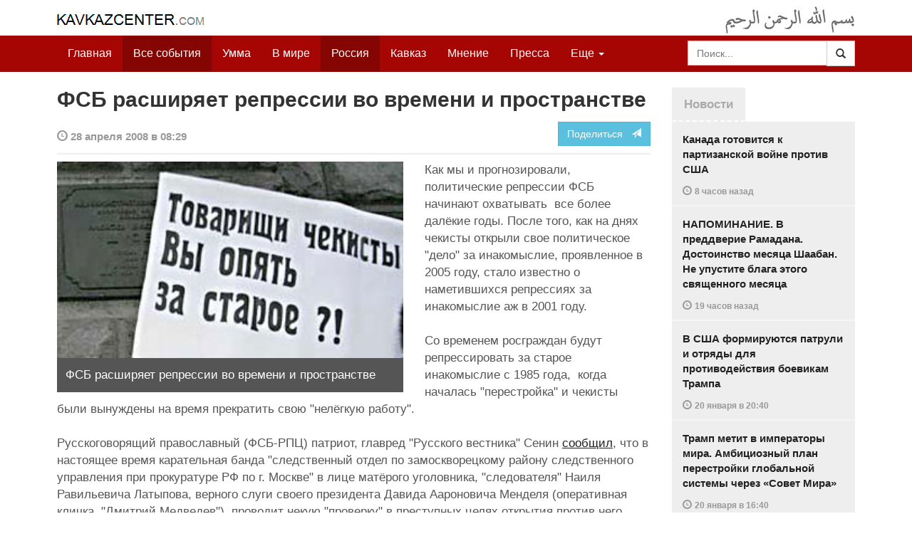

--- FILE ---
content_type: text/html
request_url: https://www.kavkazcenter.com/russ/content/2008/04/28/57938/fsb-rasshiryaet-repressii-vo-vremeni-i-prostranstve.shtml
body_size: 18690
content:
<!DOCTYPE html>
<html lang="ru" prefix="og: http://ogp.me/ns#">
<head>
    <meta charset="utf-8">
    <meta http-equiv="X-UA-Compatible" content="IE=edge">
    <meta name="viewport" content="width=device-width, initial-scale=1">
    <meta name="description" content="Kavkazcenter.com">
    <meta name="author" content="Kavkaz-Center">
    
    <link rel="canonical" href="https://www.kavkazcenter.com/russ/content/2008/04/28/57938/fsb-rasshiryaet-repressii-vo-vremeni-i-prostranstve.shtml">
    <meta property="og:title" content="ФСБ расширяет репрессии во времени и пространстве - Kavkazcenter.com" />
    <meta property="og:type" content="article" />
    <meta property="og:description" content=" Как мы и прогнозировали, политические репрессии ФСБ начинают охватывать&nbsp; все более далёкие годы. После того, как на днях чекисты открыли свое политическое &amp;quot;дело&amp;quot; за инакомыслие, проявленное в 2005 году, стало&amp;hellip;" />
    <meta property="og:site_name" content="Kavkazcenter.com" />
    <meta property="og:locale" content="ru_RU" />
    <meta property="og:article:author" content="Kavkazcenter.com" />
    <meta property="og:article:section" content="Россия" />
    <meta property="og:url" content="https://www.kavkazcenter.com/russ/content/2008/04/28/57938/fsb-rasshiryaet-repressii-vo-vremeni-i-prostranstve.shtml" />
    
    <meta property="og:image" content="https://www.kavkazcenter.com/russ/content/2008/04/28/57938_1.jpg" />
    
    
    
    <meta name="twitter:card" content="summary_large_image">
    
    <meta name="twitter:site" content="@newkc14">
    <meta name="twitter:title" content="ФСБ расширяет репрессии во времени и пространстве">
    <meta name="twitter:description" content=" Как мы и прогнозировали, политические репрессии ФСБ начинают охватывать&nbsp; все более далёкие годы. После того, как на днях чекисты открыли свое политическое &amp;quot;дело&amp;quot; за&amp;hellip;" />
    <meta name="twitter:creator" content="@newkc14">
    
    <meta name="twitter:image" content="https://www.kavkazcenter.com/russ/content/2008/04/28/57938_1.jpg">
    

    <meta name="twitter:domain" content="www.kavkazcenter.com">

    <script type="application/ld+json">
    {
        "@context": "http://schema.org"
        ,"@type": "NewsArticle"
        ,"description": " \u041a\u0430\u043a \u043c\u044b \u0438 \u043f\u0440\u043e\u0433\u043d\u043e\u0437\u0438\u0440\u043e\u0432\u0430\u043b\u0438, \u043f\u043e\u043b\u0438\u0442\u0438\u0447\u0435\u0441\u043a\u0438\u0435 \u0440\u0435\u043f\u0440\u0435\u0441\u0441\u0438\u0438 \u0424\u0421\u0411 \u043d\u0430\u0447\u0438\u043d\u0430\u044e\u0442 \u043e\u0445\u0432\u0430\u0442\u044b\u0432\u0430\u0442\u044c\u00a0 \u0432\u0441\u0435 \u0431\u043e\u043b\u0435\u0435 \u0434\u0430\u043b\u0451\u043a\u0438\u0435 \u0433\u043e\u0434\u044b. \u041f\u043e\u0441\u043b\u0435 \u0442\u043e\u0433\u043e, \u043a\u0430\u043a \u043d\u0430 \u0434\u043d\u044f\u0445 \u0447\u0435\u043a\u0438\u0441\u0442\u044b \u043e\u0442\u043a\u0440\u044b\u043b\u0438 \u0441\u0432\u043e\u0435 \u043f\u043e\u043b\u0438\u0442\u0438\u0447\u0435\u0441\u043a\u043e\u0435 &quot;\u0434\u0435\u043b\u043e&quot; \u0437\u0430 \u0438\u043d\u0430\u043a\u043e\u043c\u044b\u0441\u043b\u0438\u0435, \u043f\u0440\u043e\u044f\u0432\u043b\u0435\u043d\u043d\u043e\u0435 \u0432 2005 \u0433\u043e\u0434\u0443, \u0441\u0442\u0430\u043b\u043e \u0438\u0437\u0432\u0435\u0441\u0442\u043d\u043e&hellip;"
        ,"url": "https://www.kavkazcenter.com/russ/content/2008/04/28/57938/fsb-rasshiryaet-repressii-vo-vremeni-i-prostranstve.shtml"
        ,"publisher": {
            "@type": "Organization",
            "name": "Kavkazcenter.com",
            "logo": "https://www.kavkazcenter.com/favicon-194x194.png"
        }
        ,"headline": "\u0424\u0421\u0411 \u0440\u0430\u0441\u0448\u0438\u0440\u044f\u0435\u0442 \u0440\u0435\u043f\u0440\u0435\u0441\u0441\u0438\u0438 \u0432\u043e \u0432\u0440\u0435\u043c\u0435\u043d\u0438 \u0438 \u043f\u0440\u043e\u0441\u0442\u0440\u0430\u043d\u0441\u0442\u0432\u0435"
,"image": ["https://www.kavkazcenter.com/russ/content/2008/04/28/57938_1.jpg"]
        ,"thumbnailUrl": ["https://www.kavkazcenter.com/russ/content/2008/04/28/57938t_1.jpg"]
        ,"datePublished": "2008-04-28T08:29:36+04:00"
    }
 </script> 
    
    
    
    <link rel="apple-touch-icon" sizes="57x57" href="/apple-touch-icon-57x57.png?v=0004">
    <link rel="apple-touch-icon" sizes="60x60" href="/apple-touch-icon-60x60.png?v=0004">
    <link rel="apple-touch-icon" sizes="72x72" href="/apple-touch-icon-72x72.png?v=0004">
    <link rel="apple-touch-icon" sizes="76x76" href="/apple-touch-icon-76x76.png?v=0004">
    <link rel="apple-touch-icon" sizes="114x114" href="/apple-touch-icon-114x114.png?v=0004">
    <link rel="apple-touch-icon" sizes="120x120" href="/apple-touch-icon-120x120.png?v=0004">
    <link rel="apple-touch-icon" sizes="144x144" href="/apple-touch-icon-144x144.png?v=0004">
    <link rel="apple-touch-icon" sizes="152x152" href="/apple-touch-icon-152x152.png?v=0004">
    <link rel="apple-touch-icon" sizes="180x180" href="/apple-touch-icon-180x180.png?v=0004">
    <link rel="icon" type="image/png" href="/favicon-32x32.png?v=0004" sizes="32x32">
    <link rel="icon" type="image/png" href="/favicon-194x194.png?v=0004" sizes="194x194">
    <link rel="icon" type="image/png" href="/favicon-96x96.png?v=0004" sizes="96x96">
    <link rel="icon" type="image/png" href="/android-chrome-192x192.png?v=0004" sizes="192x192">
    <link rel="icon" type="image/png" href="/favicon-16x16.png?v=0004" sizes="16x16">
    <link rel="manifest" href="/manifest.json?v=0004">
    <link rel="shortcut icon" href="/favicon.ico?v=0004">
    <meta name="msapplication-TileColor" content="#a50604">
    <meta name="msapplication-TileImage" content="/mstile-144x144.png?v=0004">
    <meta name="theme-color" content="#a50604">
    <link href="/russ/rss/events.xml" rel="alternate" type="application/rss+xml" title="Последние события с Kavkazcenter.com" />
    <link href="/russ/rss/events_091.xml" rel="alternate" type="application/rss+xml" title="[RSS v0.91] Последние события с Kavkazcenter.com" />
    

    
    <title>ФСБ расширяет репрессии во времени и пространстве - Kavkazcenter.com</title>
    <!-- Bootstrap core CSS -->
    <link href="/bootstrap.css" rel="stylesheet">
    <!-- Custom styles -->
    <link href="/canvas.css" type="text/css" rel="stylesheet">
    <link href="/slick.css" type="text/css" rel="stylesheet">
    
    <!-- HTML5 shim and Respond.js IE8 support of HTML5 elements and media queries -->
    <!--[if lt IE 9]>
    <script src="https://oss.maxcdn.com/html5shiv/3.7.2/html5shiv.min.js"></script>
    <script src="https://oss.maxcdn.com/respond/1.4.2/respond.min.js"></script>
    <![endif]-->
</head>

<body>

<div class="navbar" style="margin-bottom:0px;border:0px;background-color:#fff">
    <div class="canvas">
        <div class="container-fluid" style="position:relative;white-space:nowrap">
            <a href="/russ"><img src="/kc.png" id="kclogo" title="Kavkazcenter.com"></a>
            <img src="/bismil.png" id="bismil" title="Во имя Аллаха, Милостивого, Милосердного">
        </div>
    </div>
</div>
<!-- Static navbar -->
<div class="navbar navbar-default navbar-static-top" role="navigation">
    <div class="canvas">
        <div class="container-fluid">
            <div class="navbar-header" id="mainnavhead">
                <button data-toggle="collapse" data-target=".navbar-collapse" type="button" class="navbar-toggle collapsed">
                    <span class="sr-only">Навигация</span>
                    <span class="icon-bar"></span>
                    <span class="icon-bar"></span>
                    <span class="icon-bar"></span>
                </button>
            </div>
            <div id="mainnavbar" class="navbar-collapse collapse col-xs-12 col-lg-12" style="width:100%">
                <ul class="nav navbar-nav">
                    <li class="switems"><a href="/russ/">Главная</a></li>
                    <li class="switems active"><a href="/russ/allevents">Все события</a></li>
                    <li class="switems"><a href="/russ/ummah">Умма</a></li>
                    <li class="switems"><a href="/russ/world">В мире</a></li>
                    <li class="switems active"><a href="/russ/russia">Россия</a></li>
                    <li class="switems"><a href="/russ/caucasus">Кавказ</a></li>
                    <li class="switems"><a href="/russ/opinion">Мнение</a></li>
                    <li class="switems"><a href="/russ/press">Пресса</a></li>
                    <li class="switems"><a href="/russ/daawa">Да’ават</a></li>
                    <li class="switems"><a href="/russ/media">Медиа</a></li>
                    <li class="dropdown">
                        <a href="#more" class="dropdown-toggle" data-toggle="dropdown">Еще <span class="caret"></span></a>
                        <ul class="dropdown-menu" role="menu">
                        
                        <li class="switems" style="display:none;"><a href="/russ/">Главная</a></li>
                        <li class="switems active" style="display:none;"><a href="/russ/allevents">Все события</a></li>
                        <li class="switems" style="display:none;"><a href="/russ/ummah">Умма</a></li>
                        <li class="switems" style="display:none;"><a href="/russ/world">В мире</a></li>
                        <li class="switems active" style="display:none;"><a href="/russ/russia">Россия</a></li>
                        <li class="switems" style="display:none;"><a href="/russ/caucasus">Кавказ</a></li>
                        <li class="switems" style="display:none;"><a href="/russ/opinion">Мнение</a></li>
                        <li class="switems" style="display:none;"><a href="/russ/press">Пресса</a></li>
                        <li class="switems" style="display:none;"><a href="/russ/daawa">Да’ават</a></li>
                        <li class="switems" style="display:none;"><a href="/russ/media">Медиа</a></li>
                        <li class="divider"></li>
                        <!--<li class="dropdown-header">Другое</li> -->
                            <li><a href="/russ/archive">Архив</a></li>
                            <li><a href="/russ/feedback">Обратная связь</a></li>
                        </ul>
                    </li>
                </ul>
                <form class="navbar-form navbar-right" id="searchnavbar" data-lang="russ">
                    <div class="input-group">
                        <input class="form-control" type="text" id="searchnavbarinput" placeholder="Поиск...">
                        <div class="input-group-btn">
                            <button type="submit" class="btn btn-default"><i class="glyphicon glyphicon-search" style="line-height: inherit"></i></button>
                        </div>
                      </div>
                </form>
            </div><!--/.nav-collapse -->
        </div>
    </div>
</div>


<div class="canvas">

<div class="container-fluid">
<div class="row">
<div class="col-xs-12 col-md-8 col-lg-9"> 
    <div class="article" style="margin-bottom:25px;padding:0px;">
        <div class="container-fluid">
            <div class="row">
                <div class="col-xs-12" style="padding:0px;margin:0px 0px 10px 0px">
                    <h2 id="main-title">ФСБ расширяет репрессии во времени и пространстве</h2>
                </div>
                <div id="main-article" class="col-xs-12 col-lg-12" style="margin:0px;padding:0px">
                    
<div class="container-fluid nopadding">
    <div class="row" style="margin-top:5px">
        <div style="padding-top: 10px; color:#999;font-size:0.9em;font-weight:600" class="col-xs-12 col-sm-9">
            <span class="glyphicon glyphicon-time"></span> 28 апреля 2008 в 08:29
            
        </div>
        <div class="col-xs-12 col-sm-3">
            <a class="hidden-xs btn btn-info pull-right" href="#shareit">Поделиться &nbsp; <span class="glyphicon glyphicon-send"></span></a>
            <a class="visible-xs btn btn-info col-xs-6" style="margin-top:10px" href="#shareit">Поделиться &nbsp; <span class="glyphicon glyphicon-send"></span></a>
        </div>
    </div>
</div>
<div style="margin:10px 0px;border-top:2px solid #eee"></div>  
                    
                    <div style="margin:0px 30px 10px 0px;padding:0px;" class="col-xs-12 col-lg-7 pull-left">
                        <img width="100%" alt="" src="/russ/content/2008/04/28/57938_1.jpg">
                        <div style="background-color:#555;padding:12px;color:#fff;">
                            
                            ФСБ расширяет репрессии во времени и пространстве
                            
                        </div>
                        <div class="hidden-lg" style="margin-bottom:20px"></div>
                    </div>
                    
                    <div id="article-text">
                        <p>
Как мы и прогнозировали, политические репрессии ФСБ начинают охватывать  все более далёкие годы. После того, как на днях чекисты открыли свое политическое &quot;дело&quot; за инакомыслие, проявленное в 2005 году, стало известно о наметившихся репрессиях за инакомыслие аж в 2001 году. 
</p>

<p>
Со временем росграждан будут репрессировать за старое инакомыслие с 1985 года,  когда началась &quot;перестройка&quot; и чекисты были вынуждены на время прекратить свою &quot;нелёгкую работу&quot;. 
</p>

<p>
Русскоговорящий православный (ФСБ-РПЦ) патриот, главред &quot;Русского вестника&quot; Сенин <a href="http://www.rv.ru/content.php3?id=7439">сообщил</a>, что в настоящее время карательная банда &quot;следственный отдел по замоскворецкому району следственного управления при прокуратуре РФ по г. Москве&quot; в лице матёрого уголовника, &quot;следователя&quot; Наиля Равильевича Латыпова, верного слуги своего президента Давида Аароновича Менделя (оперативная кличка, &quot;Дмитрий Медведев&quot;), проводит некую &quot;проверку&quot; в преступных целях открытия против него, Сенина, политического &quot;дела&quot; об инакомыслии по мантре № 282. 
</p>

<p>
Вина Сенина состоит в том, что  в 2001 году возглавляемое Сениным издательством «Русский вестник» выпустило в русском переводе книгу англичанина  Айвора Бенсона «Фактор сионизма. Влияние евреев на историю ХХ столетия» (1986).  Айвор Бенсон -  известнейший на Западе журналист, автор четырех книг.
</p>

<p>
&quot;Следственная проверка&quot; производится мендельской Инквизицией на основании некоего &quot;рапорта об обнаружении признаков преступления в  форме признаков экстремизма в тексте книги&quot;.
</p>

<p>
Гебня и ее агентура, броды и альбацы, включая матерых уголовников из банд &quot;судьи&quot;, &quot;прокуроры&quot;, &quot;менты&quot; гебня и пр.,  действительно сейчас в паническом ужасе перед неминуемой расплатой за все свои бесчисленные кровавые преступления.
</p>

<p>
Так в воскресенье на Пасху (!), вечером 27 апреля, ФСБ добилась отключения американского сайта Северного Братства, на котором 25 апреля был выложен «список врагов русского народа». Однако &quot;те, кому надо&quot; из числа русских националистов, список за два дня, в течение которых он висел на сайте, естественно, тысячи раз скопировали. Список уже размещен в десятках ЖЖ (будут сотни), и гебня бессильна. 
</p>

<p>
Читатели могут ознакомиться и скопировать «список врагов русского народа» <a href="http://www.liveinternet.ru/users/rattibor/post73648741/">хотя бы здесь</a>.
</p>

<p>
Надеемся, что Северное Братство сообщит нам адреса сайтов &quot;В десятку&quot; и &quot;Северное братство&quot; на новых, непотопляемых гебней хостингах, чтобы мы могли их опубликовать для наших читателей. 
</p>

<p>
Добиваясь закрытия информационных сайтов, террористическая банда &quot;ФСБ России&quot; совершает очень суровые и жестко наказуемые международные уголовные преступление по статье 19 Всеобщей декларации прав человека, гарантирующей свободу распространения любой информации и идей любыми средствами, независимо от государственных границ.
</p>

<p>
НСПР, которая, согласно ее заявлению, будет производить забой чекистско-ментовских преступников дала о себе знать. <a href="http://pics.livejournal.com/murzikot/pic/000016f4/s320x240">Рассказывают</a> чекисты:
</p>

<p>
В ночь на  27 апреля националисты исписали своими лозунгами фасад здания конторы подчекистского комсомола &quot;Сталь&quot; в городе Коврове (неподалеку от Иваново в оккупированном москалями Залесье). На <a href="http://pics.livejournal.com/murzikot/pic/000016f4/s320x240">фото</a> показана надпись &quot;НСПР&quot; и коловрат. 
</p>

<p>
Напомним, что Национал-социалистическая партия Руси (НСПР), которая недавно обещала перейти к ликвидации членов бандформирований &quot;ФСБ&quot;, &quot;милиционеры&quot; и &quot;российская армия&quot;, пока уведомляет о своем существовании только надписями на стенах домов в России.
</p>

<p>
Ранее национал-либералы (национал-сепаратисты), роль которых в общем националистическом движении растёт очень быстрыми темпами, просили Северное Братство вычеркнуть из «списка врагов русского народа» Новодворскую.
</p>

<p>
Тем временем некая Ася Фоменко из Питера, выдающая себя за скинхедку, предложила членам банд &quot;ФСБшники&quot;, &quot;милиционеры&quot; и &quot;прокуратурщики&quot; добровольно уйти в отставку. Ася обещает, неизвестно от чьего имени, что в этом случае их не будут уничтожать за старые преступления, и преступники, таким образом, уйдут от заслуженного возмездия. 
</p>

<p>
Напомним, что националисты ранее решили преследовать ментовских, чекистских и армейских преступников до самой смерти при любых обстоятельствах. Поэтому обещание им амнистии, скорее всего, самовольная инициатива самой Фоменко.
</p>

<p>
Сердобольная Ася <a href="http://www.liveinternet.ru/users/2521469/post73622624/">пишет</a>:
</p>

<p>
&quot;Сотрудникам ФСБ, МВД и прокуратуры! В большинстве своем  вы равнодушны, беспринципны и трусоваты. Не пора ли оформлять что-то вроде &quot;пособия&quot; по безработице или инвалидность? Благодаря вашим &quot;связям&quot;, всяким взяткам вы можете себе это позволить. Не беспокойтесь - вас не тронут, почти все такие же, как вы&quot;. 
</p>

<p>
Отметим, что &quot;все&quot;, конечно, точно такие же по менталитету, но перечисленные выше породы кровавого зверья совершили бесчисленные преступления, хотя бы самим фактом своей работы в карательных структурах фашисткой России, а все просто молчали. Поэтому преступники будут рано или поздно казнены, а &quot;все&quot; будут молчать, как это происходило в Германии в 1945-1947 гг.
</p>

<p>
Националисты из оккупированной Россией Дальневосточной Республики просят <a href="http://vlad-hunrider.livejournal.com/107928.html">включить</a> в составляемый Северным братством «список обречённых» русскоговорящего журналиста из &quot;Амурской правды&quot; Владислава Никитенко (<a href="http://p-userpic.livejournal.com/63142235/13219474">фото</a>), в свое время написавшего <a href="http://www.amurpravda.ru/articles/2006/01/24/5.html">донос</a> в ФСБ на русскоговорящего руководителя амурского отделения Союза русского народа Игоря Терехова (<a href="http://pics.livejournal.com/vlad_hunrider/pic/001g3284/s320x240">фото</a>). По доносу Никитенко Терехов был приговорен москалями оккупантами к 1,5 годам родинолюбивого концлагеря.
</p>

<p>
Списком <a href="http://news.nswap.info/?p=8713#comment-17675">недовольны</a> также другие националисты:
</p>

<p>
&quot;Списочек слабоватый. Где в нём Путин, Берл Лазар...?&quot;.
</p>

<p>
Ушедший в подполье русскоговорящий лидер Партии Свободы Юрий Беляев (<a href="http://www.svobodarus.com/foto2/bel1.jpg">фото</a>) прокомментировал репрессии ФСБ против «списка врагов русского народа». Беляев в частности <a href="http://www.nordwesti.com/index.php?name=News&amp;file=article&amp;sid=50">отмечает</a>:
</p>

<p>
&quot;Список обреченных...Истерика в российских СМИ началась 23 апреля, когда в интернете внезапно обнаружились списки «Жертв Большой Игры», опубликованные на сайте www.vdesyatku.net. Списки врагов русского народа публиковались и раньше в интернете, но такого ажиотажа до сих пор не было. В чём же дело? Дело в том, что раньше в списки врагов русского народа попадали только лишь политические клоуны вроде Новодворской, а в список «Жертв Большой Игры» попали представители той самой власти, которая осуществляет геноцид русского народа, - судьи, чиновники, менты.
</p>

<p>
У представителей Русского национального движения начинает формироваться мнение, что необходимо в первую очередь обрушить свой гнев на власть с её жирным аппаратом, калечить его, рвать зубами, нарезать на лямки, ставить к стенке. Русское национальное движение имеет на это моральное и юридическое право. Кто сегодня жалеет в этой России наших детей, внуков и нас самих, обреченных на вымирание и национальное унижение?&quot;.
</p>

<p>
Продолжаются <a href="http://www.dpni.org/articles/lenta_novo/8382/">репрессии</a> мусоров против &quot;черных&quot; в фашистской России. Только за то, что &quot;черные&quot; танцевали лезгинку на Манежной площади, в Москве мусора схватили с применением насилия около 100 человек. Глава Союза азербайджанцев России Садыков ранее заявил:  
</p>

<p>
«Если так будет продолжаться еще два-три месяца, начнется гражданская война». Дай Бог, как говорится.
</p>

<p>
О дикости и варварстве русских (именно русских, а не русскоговорящих, те само собой) рассказал житель свободной и независимой Украины. Со стороны виднее. Он <a href="http://blogs.mail.ru/list/d_d_d/6DEE7590941D21F.html">пишет</a>:
</p>

<p>
&quot;Мне часто приходится пересекать границу России и Украины, и отношение к гражданам российских и украинских пограничников известно не понаслышке. Время прохождения российской границы обычно в несколько раз (а то и на порядок) превышает тот же пограничный контроль на украинской границе. На российской границе отношение к людям, независимо от национальности, как к скотам. Автобус с пассажирами могут не пускать на совершенно пустой (!) пункт пограничного контроля на протяжении нескольких часов. 
</p>

<p>
Или 50-70 спящих пассажиров, ночью, зимой, в 20-градусный мороз, метель и ветер выгоняют из теплого автобуса и держат пару часов, пропуская через границу порциями по 5 человек. При этом таможенник рыкает, вякает и издевается до потери пульса, вглядываясь то в ваше заспанное лицо, то в фото на паспорте. 
</p>

<p>
Если он сочтет изображения неидентичными: снимут с автобуса, после чего вы несколько часов или дней будете доказывать, что вы на самом деле тот человек, который изображен в паспорте, что не собирались подорвать государственный строй Российской Федерации (а что собственно в этом плохого? Это священный долг каждого порядочного человека - Д.О.). 
</p>

<p>
Если вы едете на машине, то готовьтесь к тому, что вас могут заставить разбортовывать все 4 колеса авто, на предмет отсутствия наличия в них запрещенных к провозу предметов. Особенно весел и незабываем аттракцион зимой. 
</p>

<p>
Наиболее близкая аналогия, это если представить себя заключенным, а пограничников - вертухаями и надзирателями. Как только ты попал на российскую границу, ты автоматически виновен во всех преступлениях&quot;.
</p>

<p>
Русские готовятся к празднованию совком его временной победы во Второй гражданской. Напомним, что обычно вечером девятомая русская молодежь квасит  морды пьяных &quot;ветеранов ВОВки&quot;, кирпичом. А пока русские <a href="http://firesteel.livejournal.com/67684.html">пишут</a>:
</p>

<p>
- Да повесятся совки на своих ленточках! &quot;Дедывоевали&quot;? А нам плевать. Мы тухлятину со сталинских складов не едим. 
</p>

<p>
Порабощенные народы ненавидят москаля оккупанта со всей его экстремистской символикой и атрибутикой. Гражданин Козакии <a href="http://peresedov.livejournal.com/686920.html">пишет</a> из Таганрога:
</p>

<p>
&quot;Разве ради этого погибли (были уничтожены москалями - Д.О.) миллионы людей, чтобы на их костях (<a href="http://up.li.ru/?id=351847;%CC%DB+%CF%CE%C1%C5%C4%C8%CB%C8.jpg">фото</a>) пировали иудокоммунисты и их преемники? Если эти ублюдочные ленточки,  ставшие сейчас атрибутом махрового имперского патриотизма, для постсоветского быдла дороже истории и памяти о своих народах ...., то мне их не жаль. Это даже не люди в полном понимании этого священного слова, это зомби, которые не видят дальше своего носа и не способны мыслить самостоятельно.
</p>

<p>
- Мой ответ: идите в сортир со своими ленточками и имперским патриотизмом, замешанном на крови народов и направленных на их уничтожение!&quot;.
</p>

<p>
Растет <a href="http://peresedov.livejournal.com/686920.html?thread=15878472#t15878472">самосознание</a> порабощенных москалями народов:
</p>

<p>
- Красные/советские банды - преступники. Память их проклята в веках.
</p>

<p>
- Вторая Гражданская - не тот период истории, которым стал бы гордиться русский, не краснозадый зомби, а европеец с белым сознанием. Скоро, скоро над этим могилами &quot;ветеранов&quot; воздвигнутся виселицы, на которых будут болтаться чекисты.
</p>

<p>
- Ленточки - замечательное изобретение. Раньше, бывало, встречаешь человека и далеко не всегда сразу можешь определить, быдло он или нет. Не всегда это по роже видно. А теперь чуть ли не всё быдло повесило на себя эти идентификаторы: &quot;Я - быдло!&quot; Удобно. Я попытался вспомнить еще какой-нибудь народ, который с таким остервенением праздновал бы собственное рабство и уничтожение десятков миллионов своих соотечественников. Это такая особая дегенеративная мутация....
</p>

<p>
- Только раб может защищать того, кто обращается с ним столь зверским образом, как сталинский режим. Только раб может воевать под пулеметом заградотряда и не повернуть оружие против комиссаров.
</p>

<p>
- Эстонцы от подобных прелестей свободны и в прошлом году опять защитили свою свободу (<a href="http://up.li.ru/?id=351831;%DDc%F2%EE%ED%E8%FF+%EF%EB%E0%EA%E0%F2.jpg">фото</a>)
</p>

<p>
- Желаю народу Ингушетии скорейшего освобождения от ига московских оккупантов! 
</p>

<p>
- Смерть России! - <a href="http://peresedov.livejournal.com/686920.html?page=2#comments">пишет</a> Антон, студент по специальности «международное частное право» из Оренбурга в оккупированной Россией Уральской Республике.
</p>

<p>
Национал-сепаратисты <a href="http://hedrook.vho.org/library/prussia.htm">вспоминают</a> о зверствах москальской нелюди:
</p>

<p>
&quot;Макс Гастингс - один из ведущих военных историков Британии. В своей книге &quot;Армагеддон: битва за Германию&quot; он пишет, что первое вторжение русских в восточные районы Германии произошло в октябре 1944 года. Через пять дней они были выбиты оттуда, и перед глазами немецких солдат предстала неописуемая картина.
</p>

<p>
Едва ли хоть один гражданский избежал смерти от рук русских солдат. Женщин распинали на дверях сараев и перевернутых телегах, или, изнасиловав, давили гусеницами танков. Их детей тоже зверски убили. Сорок французских военнопленных, работавших на окрестных хуторах, &quot;освободители&quot; расстреляли. Это был методичный садизм, не имевший себе равных&quot;.
</p>

<p>
ФСБ ни на минуту не прекращает репрессии против западных иностранцев. Кровавая путинская гебня выслала из Имарата Кавказ гражданку США Мак Шаннон Ли. Вся &quot;вина&quot; американской туристки состояла только в том, что она вылетела из Баку в Москву не прямым рейсом, а транзитом через Имарат Кавказ, сначала в вилайят Иристон, а затем переехала в Назрань (вилайят Ингушетия), чтобы уже оттуда лететь в Москву.
</p>

<p>
Украинцы проявляют большой интерес к творчеству известного чеченского певца Тимура Муцураева. На своем форуме они <a href="http://www.una-unso.org/forum/treead.asp?TT_id=23&amp;HeaderId=9316&amp;realid=9316">пишут</a>:
</p>

<p>
-  Тимур Муцураев поет про войну в Чечне, моджахедов, про веру, Бога и москальские зверства.
</p>

<p>
- Чеченцы - наши побратимы в борьбе за независимость от москальских оккупантов.
</p>

<p>
Напомним, что москали до сих пор нагло и бесцеремонно оккупируют украинский город Севастополь, открыто попирая основные нормы международного права.
</p>

<p>
России - страна паразит и как таковая не имеет права на чекистское существование, считают люди во всем мире. Украинец <a href="http://e-mir.livejournal.com/1170996.html">поясняет</a>:
</p>

<p>
&quot;Россия - одно из самых &quot;правоохранительных&quot; государств мира. Процент людей в форме к гражданам очень высок. И нужно заниматься чем-то. Сидишь в кабинете, шаришь в сети, пишешь в отчет: &quot;Дал отпор семидесяти четырем потенциальным хулителям и диссидентам&quot;. Причём если начальник проверит, то всё действительно задокументировано, IP записаны. Все довольны&quot;.
</p>

<p>
Укажем, что характерным примером прапорщика ФСБ в рунете является вот эта личность mehanik_kb (он выступает под разными никами). Чекист засоряет националистические блоги содомитским флудом. Как известно, содомия массовое явление в ФСБ. 
</p>

<p>
Украинец продолжает: &quot;И вот еще что. В современной России служба в &quot;органах&quot; сейчас получила совершенно иную общественную роль, чем в СССР. Занимаешься бизнесом, а партнеры во власти все знакомые. Благо Труба работает&quot;.
</p>

<p>
ФСБ все более наглеет. <a href="http://clem-lewinger.livejournal.com/8525.html">Свидетельствует</a> 33-летняя россиянка: 
</p>

<p>
&quot;Еврейское счастье... Мне не дали загранпаспорт, говорят, проверка ФСБ. И я испугалась. Это ж ограничение моей свободы передвижения. Ладно, ежели чего, из гражданства всегда выйти можно и получить паспорт другого государства&quot;.
</p>

<p>
Все серьёзные люди понимают, что вскоре российских оккупантов выдворят из Сибири. Ускорить освобождение сибиряков от москаля-кровососа - священный долг каждого порядочного человека. Борец на свободу и независимость Сибири <a href="http://community.livejournal.com/real_siberian/194277.html">пишет</a>:
</p>

<p>
&quot;Сибирская вольгота как коммерческий бренд... Серьёзные дяденьки уловили вектор грядущего главного пути развития и пытаются на этом заработать. &quot;Сибирская пивоварня Хейнекен&quot;, приобретя новосибирский пиввинкомбинат, выбросила на рынок новую марку &quot;Вольная Сибирь&quot; (<a href="http://pics.livejournal.com/oubique/pic/0001f6xd/s320x240">фото</a>). Все Бердское шоссе в Новосибирске украшено щитами с рекламой этого продукта. Я думаю, нам это на руку. Едет товарищ, подсознание захватывает: &quot;Пиво&quot;, &quot;Вольная Сибирь&quot;, выстраивает ассоциативный ряд - пиво - удовольствие, Вольная Сибирь - хорошо. Глядишь, сочувствовать нам станет&quot;. 
</p>

<p>
Житель Омска, столицы оккупированной Россией  Сибирской  Республики, <a href="http://community.livejournal.com/real_siberian/194277.html">подтвердил</a>, что подобные рекламные щиты установлены по всей Сибири.
</p>

<p>
Отметим, что после изгнания москалей каждый сибиряк будет буквально купаться в золоте. Иначе быть не может в стране с колоссальными природными богатствами при малой численности населения.
</p>

<p>
Агент ФСБ на Украине Лёшка Добычин из лубянской конторы &quot;Прорыв&quot; <a href="http://regnum.ru/news/992821.html">назвал</a> назвал &quot;смешным&quot; заявление лидера УНА-УНСО в Киеве Игоря Мазура, что &quot;мы будем воевать с нашим вечным врагом - Российской Федерацией - до тех пор, пока она не распадется и не сузится до 70 километров от Москвы&quot;. 
</p>

<p>
Смеется тот, кто смеется последним. Однако заявление УНА-УНСО действительно непродуманное, так как владения московско-монгольского князька никогда не простирались более, чем на 20 км от кремля (то есть до кольцевой дороги). Всё остальное не Московщина, а Залесье. 
</p>

<p>
Накал ненависти порабощенных народов к москалям достиг сейчас такой критической  точки, что можно прогнозировать, что в случае войны москалям будут наноситься массированные удары в тылу, и что русские националисты будут пускать под откосы воинские эшелоны и &quot;невские экспрессы&quot; в большинстве из более 100 захваченных Россией стран. Рано или поздно Москальская Орда будет добита.
</p>

<p>
<b>Дмитрий Орлов</b>
</p>
<b>КЦ</b>

                    </div>
                </div>
            </div>
        </div>
    </div><!--/article-->    
<a name="shareit"></a>
<div style="margin-bottom:10px;border-top:4px solid #eee"></div>
<div class="container-fluid nopadding">
    <div class="row">
        <div class="col-xs-12">
            <a href="https://twitter.com/intent/tweet?text=%D0%A4%D0%A1%D0%91%20%D1%80%D0%B0%D1%81%D1%88%D0%B8%D1%80%D1%8F%D0%B5%D1%82%20%D1%80%D0%B5%D0%BF%D1%80%D0%B5%D1%81%D1%81%D0%B8%D0%B8%20%D0%B2%D0%BE%20%D0%B2%D1%80%D0%B5%D0%BC%D0%B5%D0%BD%D0%B8%20%D0%B8%20%D0%BF%D1%80%D0%BE%D1%81%D1%82%D1%80%D0%B0%D0%BD%D1%81%D1%82%D0%B2%D0%B5&url=http%3A%2F%2Fwww.kavkazcenter.com%2Fruss%2Fcontent%2F2008%2F04%2F28%2F57938.shtml">
                <img style="margin-right:4px" src="https://imgs2.kavkazcenter.com/social-icons/twitter_48.png">
            </a>
            <a data-href="http://www.kavkazcenter.com/russ/content/2008/04/28/57938/fsb-rasshiryaet-repressii-vo-vremeni-i-prostranstve.shtml" href="https://plus.google.com/share?url=http%3A%2F%2Fwww.kavkazcenter.com%2Fruss%2Fcontent%2F2008%2F04%2F28%2F57938%2Ffsb-rasshiryaet-repressii-vo-vremeni-i-prostranstve.shtml&hl=ru">
                <img style="margin-right:4px" src="https://imgs2.kavkazcenter.com/social-icons/google-plus_48.png">
            </a>
            <a href="http://www.linkedin.com/shareArticle?mini=true&url=http%3A%2F%2Fwww.kavkazcenter.com%2Fruss%2Fcontent%2F2008%2F04%2F28%2F57938%2Ffsb-rasshiryaet-repressii-vo-vremeni-i-prostranstve.shtml&title=%D0%A4%D0%A1%D0%91%20%D1%80%D0%B0%D1%81%D1%88%D0%B8%D1%80%D1%8F%D0%B5%D1%82%20%D1%80%D0%B5%D0%BF%D1%80%D0%B5%D1%81%D1%81%D0%B8%D0%B8%20%D0%B2%D0%BE%20%D0%B2%D1%80%D0%B5%D0%BC%D0%B5%D0%BD%D0%B8%20%D0%B8%20%D0%BF%D1%80%D0%BE%D1%81%D1%82%D1%80%D0%B0%D0%BD%D1%81%D1%82%D0%B2%D0%B5">
                <img style="margin-right:4px" src="https://imgs2.kavkazcenter.com/social-icons/linkedin_48.png">
            </a>
            <a href="https://www.facebook.com/sharer/sharer.php?u=http%3A%2F%2Fwww.kavkazcenter.com%2Fruss%2Fcontent%2F2008%2F04%2F28%2F57938%2Ffsb-rasshiryaet-repressii-vo-vremeni-i-prostranstve.shtml">
                <img style="margin-right:4px" src="https://imgs2.kavkazcenter.com/social-icons/facebook_48.png">
            </a>
            <a href="mailto:?subject=%D0%9F%D1%80%D0%B5%D0%B4%D0%BB%D0%BE%D0%B6%D0%B5%D0%BD%D0%B8%D0%B5%20%D1%81%D1%82%D0%B0%D1%82%D1%8C%D0%B8%20c%20Kavkazcenter.com&body=%D0%A4%D0%A1%D0%91%20%D1%80%D0%B0%D1%81%D1%88%D0%B8%D1%80%D1%8F%D0%B5%D1%82%20%D1%80%D0%B5%D0%BF%D1%80%D0%B5%D1%81%D1%81%D0%B8%D0%B8%20%D0%B2%D0%BE%20%D0%B2%D1%80%D0%B5%D0%BC%D0%B5%D0%BD%D0%B8%20%D0%B8%20%D0%BF%D1%80%D0%BE%D1%81%D1%82%D1%80%D0%B0%D0%BD%D1%81%D1%82%D0%B2%D0%B5%0D%0Ahttp%3A%2F%2Fwww.kavkazcenter.com%2Fruss%2Fcontent%2F2008%2F04%2F28%2F57938%2Ffsb-rasshiryaet-repressii-vo-vremeni-i-prostranstve.shtml">
                <img style="margin-right:4px" src="https://imgs2.kavkazcenter.com/social-icons/email_48.png">
            </a>
        </div>
    </div>
</div>
<div style="margin:10px 0px 20px 0px;border-top:4px solid #eee"></div>
    
    <div class="visible-xs" style="height:20px;"></div>
    
    <div class="container-fluid nopadding">
        <div class="row">
            <div class="col-xs-12">
                <a id="commentaries"></a>
                <div role="tabpanel"><!--start-tabpanel-->
                    <ul class="nav nav-tabs" role="tablist" id="article-tabs">
                        <li role="presentation" class="active"><a href="#similar" aria-controls="similar" role="tab" data-toggle="tab" style="color:#aaa;font-weight:600">Публикации по теме</a></li>
                        <li role="presentation"><a href="#comments" aria-controls="comments" role="tab" data-toggle="tab" id="toggle-comments" style="color:#aaa;font-weight:600" data-url="russ/comments/57938">Комментарии &nbsp;&nbsp;
                        <span class="badge badge-comments pull-right">0</span>
                        </a>
                        </li>
                    </ul>
                     <div class="tab-content">
                        <div role="tabpanel" class="tab-pane fade in active" id="similar">
                            <div style="margin-bottom:10px;border-top:4px solid #eee"></div>
                            
                            <div style="padding:0px 0px 15px 0px">
                                <div style="height:10px"></div>
                                <a href="/russ/content/2008/04/27/57925/v-internete-vylozhen-spisok-druzej-fsb.shtml" class="similar-art">
                                    <span style="font-size:16px;font-weight:600;">
                                        В Интернете выложен список друзей ФСБ
                                    </span>
                                    <p class="pubdate" style="margin:5px 0px 0px 0px">
                                        Россия » Все события // 27 апреля 2008 в 08:06
                                    </p>
                                </a>
                            </div>
                            
                            <div style="padding:0px 0px 15px 0px">
                                <div style="height:10px"></div>
                                <a href="/russ/content/2008/04/26/57914/mne-ne-nuzhna-vasha-lentochka--u-menya-est-svoya.shtml" class="similar-art">
                                    <span style="font-size:16px;font-weight:600;">
                                        «Мне не нужна ваша ленточка. У меня есть своя»
                                    </span>
                                    <p class="pubdate" style="margin:5px 0px 0px 0px">
                                        Россия » Все события // 26 апреля 2008 в 09:08
                                    </p>
                                </a>
                            </div>
                            
                            <div style="padding:0px 0px 15px 0px">
                                <div style="height:10px"></div>
                                <a href="/russ/content/2008/04/25/57900/kreml-v-uzhase-ot-rosta-russkogo-separatizma.shtml" class="similar-art">
                                    <span style="font-size:16px;font-weight:600;">
                                        Кремль в ужасе от роста русского сепаратизма
                                    </span>
                                    <p class="pubdate" style="margin:5px 0px 0px 0px">
                                        Россия » Все события // 25 апреля 2008 в 09:10
                                    </p>
                                </a>
                            </div>
                            
                            <div style="padding:0px 0px 15px 0px">
                                <div style="height:10px"></div>
                                <a href="/russ/content/2008/04/24/57884/fsb-prodolzhaet-ostavlyat-krovavye-sledy.shtml" class="similar-art">
                                    <span style="font-size:16px;font-weight:600;">
                                        ФСБ продолжает оставлять кровавые следы
                                    </span>
                                    <p class="pubdate" style="margin:5px 0px 0px 0px">
                                        Россия » Все события // 24 апреля 2008 в 09:22
                                    </p>
                                </a>
                            </div>
                            
                            <div style="padding:0px 0px 15px 0px">
                                <div style="height:10px"></div>
                                <a href="/russ/content/2008/04/23/57868/pered-paskhoj-russkie-stavyat-svechi-za-upokoj-rossii.shtml" class="similar-art">
                                    <span style="font-size:16px;font-weight:600;">
                                        Перед Пасхой русские ставят свечи за упокой России
                                    </span>
                                    <p class="pubdate" style="margin:5px 0px 0px 0px">
                                        Россия » Все события // 23 апреля 2008 в 09:06
                                    </p>
                                </a>
                            </div>
                            
                            <div style="padding:0px 0px 15px 0px">
                                <div style="height:10px"></div>
                                <a href="/russ/content/2008/04/22/57842/chekisty---eto-nashi-vragi-okkupanty-i-karateli.shtml" class="similar-art">
                                    <span style="font-size:16px;font-weight:600;">
                                        «Чекисты - это наши враги, оккупанты и каратели»
                                    </span>
                                    <p class="pubdate" style="margin:5px 0px 0px 0px">
                                        Россия » Все события // 22 апреля 2008 в 08:53
                                    </p>
                                </a>
                            </div>
                            
                            <div style="padding:0px 0px 15px 0px">
                                <div style="height:10px"></div>
                                <a href="/russ/content/2008/04/21/57813/s-dnyom-rozhdeniya-moi-malenkie-gitlery---.shtml" class="similar-art">
                                    <span style="font-size:16px;font-weight:600;">
                                        «С днём рождения, мои маленькие гитлеры...»
                                    </span>
                                    <p class="pubdate" style="margin:5px 0px 0px 0px">
                                        Россия » Все события // 21 апреля 2008 в 09:48
                                    </p>
                                </a>
                            </div>
                            
                            <div style="padding:0px 0px 15px 0px">
                                <div style="height:10px"></div>
                                <a href="/russ/content/2008/04/20/57790/fsb-vsyo-tuzhe-zakruchivaet-gajki.shtml" class="similar-art">
                                    <span style="font-size:16px;font-weight:600;">
                                        ФСБ всё туже закручивает гайки
                                    </span>
                                    <p class="pubdate" style="margin:5px 0px 0px 0px">
                                        Россия » Все события // 20 апреля 2008 в 11:09
                                    </p>
                                </a>
                            </div>
                            
                            <div style="padding:0px 0px 15px 0px">
                                <div style="height:10px"></div>
                                <a href="/russ/content/2008/04/19/57777/den-rozhdeniya-gitlera-stal-prazdnikom-v-rossii.shtml" class="similar-art">
                                    <span style="font-size:16px;font-weight:600;">
                                        День рождения Гитлера стал праздником в России
                                    </span>
                                    <p class="pubdate" style="margin:5px 0px 0px 0px">
                                        Россия » Все события // 19 апреля 2008 в 10:28
                                    </p>
                                </a>
                            </div>
                            
                            <div style="padding:0px 0px 15px 0px">
                                <div style="height:10px"></div>
                                <a href="/russ/content/2008/04/18/57762/bej-snachala-mentov!.shtml" class="similar-art">
                                    <span style="font-size:16px;font-weight:600;">
                                        «Бей сначала ментов!»
                                    </span>
                                    <p class="pubdate" style="margin:5px 0px 0px 0px">
                                        Россия » Все события // 18 апреля 2008 в 09:29
                                    </p>
                                </a>
                            </div>
                            
                            <div style="padding:0px 0px 15px 0px">
                                <div style="height:10px"></div>
                                <a href="/russ/content/2008/04/17/57744/vragi-naroda-zakholokostili-kur-v-sele-foki.shtml" class="similar-art">
                                    <span style="font-size:16px;font-weight:600;">
                                        Враги народа захолокостили кур в селе Фоки
                                    </span>
                                    <p class="pubdate" style="margin:5px 0px 0px 0px">
                                        Россия » Все события // 17 апреля 2008 в 10:19
                                    </p>
                                </a>
                            </div>
                            
                            <div style="padding:0px 0px 15px 0px">
                                <div style="height:10px"></div>
                                <a href="/russ/content/2008/04/16/57719/chekistskoe-gosudarstvo-nagleet-s-kazhdym-dnem.shtml" class="similar-art">
                                    <span style="font-size:16px;font-weight:600;">
                                        Чекистское государство наглеет с каждым днем
                                    </span>
                                    <p class="pubdate" style="margin:5px 0px 0px 0px">
                                        Россия » Все события // 16 апреля 2008 в 10:55
                                    </p>
                                </a>
                            </div>
                            
                            <div style="padding:0px 0px 15px 0px">
                                <div style="height:10px"></div>
                                <a href="/russ/content/2008/04/11/57625/voennuyu-bazu-moskalej-atakovali-partizany-sibiri.shtml" class="similar-art">
                                    <span style="font-size:16px;font-weight:600;">
                                        Военную базу москалей атаковали партизаны Сибири?
                                    </span>
                                    <p class="pubdate" style="margin:5px 0px 0px 0px">
                                        Россия » Все события // 11 апреля 2008 в 09:48
                                    </p>
                                </a>
                            </div>
                            
                            <div style="padding:0px 0px 15px 0px">
                                <div style="height:10px"></div>
                                <a href="/russ/content/2008/03/31/57369/najkraschij-moskal---mertvij-moskal.shtml" class="similar-art">
                                    <span style="font-size:16px;font-weight:600;">
                                        «Найкращий москаль - мертвий москаль»
                                    </span>
                                    <p class="pubdate" style="margin:5px 0px 0px 0px">
                                        Россия » Все события // 31 марта 2008 в 11:29
                                    </p>
                                </a>
                            </div>
                            
                        </div><!--/similar-tab-->

                        <div role="tabpanel" class="tab-pane fade" id="comments">


                            
                        </div>
                    </div><!--//tabcontrol-->
                </div><!--//tabpanel-->
            </div>            
        </div><!--/row-->
    </div><!--/similar-and-comments-container-->
    
    <div class="container-fluid nopadding visible-sm visible-xs" id="lnews-small">
        <div class="row">
            <div class="col-xs-12" id="lnews-content-wrap" style="margin-top:30px;">
                <ul class="nav nav-tabs" role="tablist">
                    <li class="active"><a href="#" style="color:#aaa;font-weight:600">Новости</a></li>
                </ul>
            </div>
        </div>
    </div>
    
</div><!--/article-similar-comments-->


    <div class="col-md-4 col-lg-3 hidden-xs hidden-sm" id="lnews-big">
        <ul class="nav nav-tabs" role="tablist">
            <li class="active"><a href="#" style="color:#aaa;font-weight:600">Новости</a></li>
        </ul>
        <div class="list-group" id="lnews-content">
        
            <a href="/russ/content/2026/01/22/123535/kanada-gotovitsya-k-partizanskoj-vojne-protiv-ssha.shtml" class="list-group-item">Канада готовится к партизанской войне против США
                <p class="pubdate">
                    <span class="glyphicon glyphicon-time"></span> <span class="timeago" title="2026-01-22T00:22:34+03:00">22 января  в 00:22</span>
                    
                </p>
            </a>
            
            

        
            <a href="/russ/content/2026/01/21/123534/napominanie--v-preddverie-ramadana--dostoinstvo-mesyatsa-shaaban--ne-upustite-blaga-etogo-svyaschennogo-mesyatsa-.shtml" class="list-group-item">НАПОМИНАНИЕ. В преддверие Рамадана. Достоинство месяца Шаабан. Не упустите блага этого священного месяца 
                <p class="pubdate">
                    <span class="glyphicon glyphicon-time"></span> <span class="timeago" title="2026-01-21T13:43:53+03:00">21 января  в 13:43</span>
                    
                </p>
            </a>
            
            

        
            <a href="/russ/content/2026/01/20/123533/v-ssha-formiruyutsya-patruli-i-otryady-dlya-protivodejstviya-boevikam-trampa.shtml" class="list-group-item">В США формируются патрули и отряды для противодействия боевикам Трампа
                <p class="pubdate">
                    <span class="glyphicon glyphicon-time"></span> <span class="timeago" title="2026-01-20T20:40:36+03:00">20 января  в 20:40</span>
                    
                </p>
            </a>
            
            

        
            <a href="/russ/content/2026/01/20/123532/tramp-metit-v-imperatory-mira--ambitsioznyj-plan-perestrojki-globalnoj-sistemy-cherez-sovet-mira.shtml" class="list-group-item">Трамп метит в императоры мира. Амбициозный план перестройки глобальной системы через «Совет Мира»
                <p class="pubdate">
                    <span class="glyphicon glyphicon-time"></span> <span class="timeago" title="2026-01-20T16:40:21+03:00">20 января  в 16:40</span>
                    
                </p>
            </a>
            
            

        
            <a href="/russ/content/2026/01/19/123531/evrei-potrebovali-otdat-im-bezvozmezdno-zemlyu-v-stolitse-dagestana.shtml" class="list-group-item">Евреи потребовали отдать им безвозмездно землю в столице Дагестана
                <p class="pubdate">
                    <span class="glyphicon glyphicon-time"></span> <span class="timeago" title="2026-01-19T02:02:43+03:00">19 января  в 02:02</span>
                    
                </p>
            </a>
            
            

        
            <a href="/russ/content/2026/01/18/123530/znaj-svoikh-geroev--bratya-muskievy.shtml" class="list-group-item">ЗНАЙ СВОИХ ГЕРОЕВ. Братья Мускиевы
                <p class="pubdate">
                    <span class="glyphicon glyphicon-time"></span> <span class="timeago" title="2026-01-18T03:00:15+03:00">18 января  в 03:00</span>
                    
                </p>
            </a>
            
            

        
            <a href="/russ/content/2026/01/17/123529/16-letnego-urozhentsa-nalchika-obyavili-terroristom--zasekrechennoe-dtp-i-pokhischenie-v-okkupirovannoj-chechne.shtml" class="list-group-item">16-летнего уроженца Нальчика объявили «террористом». Засекреченное ДТП и похищение в оккупированной Чечне
                <p class="pubdate">
                    <span class="glyphicon glyphicon-time"></span> <span class="timeago" title="2026-01-17T21:05:37+03:00">17 января  в 21:05</span>
                    
                </p>
            </a>
            
            

        
        </div>
    </div>
    
    
    
    
    <div class="col-xs-12 col-sm-4 col-lg-3 hidden-xs hidden-sm pull-right" style="margin-top:20px;">
        <ul class="nav nav-tabs" role="tablist">
            <li class="active"><a href="#" style="color:#aaa;font-weight:600">Актуально</a></li>
        </ul>
        <div class="list-group">
        
            <a href="/russ/content/2025/05/03/123023/ot-demokratii-k-tekhnofeodalizmu.shtml" class="list-group-item headline">
                <img style="margin-bottom:10px" width="100%" alt="«От демократии к технофеодализму»" src="/russ/content/2025/05/03/123023_1.jpg">
                <div>«От демократии к технофеодализму»</div>
            </a>
        
            <a href="/russ/content/2022/11/22/121157/movladi-udugov-shariat-v-ramkakh-demokratii-legitimnost-i-gosudarstvo-dvukh-uschelij--chast1-chast2.shtml" class="list-group-item headline">
                <img style="margin-bottom:10px" width="100%" alt="Мовлади Удугов: Шариат в рамках демократии, легитимность и государство двух ущелий. Часть1, Часть2" src="/russ/content/2022/11/22/121157_1.jpg">
                <div>Мовлади Удугов: Шариат в рамках демократии, легитимность и государство двух ущелий. Часть1, Часть2</div>
            </a>
        
            <a href="/russ/content/2018/10/06/117370/dokku-abu-usman-shamil-sprosil-menya-kogda-ty-stanesh-amirom-ty-obyavish-imárat.shtml" class="list-group-item headline">
                <img style="margin-bottom:10px" width="100%" alt="Докку Абу Усман: Шамиль спросил меня: «Когда ты станешь Амиром, ты объявишь Има&amp;#769;рат?" src="/russ/content/2018/10/06/117370_1.jpg">
                <div>Докку Абу Усман: Шамиль спросил меня: «Когда ты станешь Амиром, ты объявишь Има&#769;рат?</div>
            </a>
        
            <a href="/russ/content/2024/12/20/122766/vazhno-dlya-musulman!--o-planakh-po-vnedreniyu-demokraticheskogo-islama.shtml" class="list-group-item headline">
                <img style="margin-bottom:10px" width="100%" alt="Важно для мусульман!  О планах по внедрению «демократического Ислама»" src="/russ/content/2024/12/20/122766_1.jpg">
                <div>Важно для мусульман!  О планах по внедрению «демократического Ислама»</div>
            </a>
        
        </div>
    </div>
    


</div><!--/row-->

<hr>

<footer>
<p>&copy; Kavkazcenter.com 2020</p>
</footer>

</div><!--/.container-->

</div><!--/canvas-->

<div class="device-xs visible-xs"></div>
<div class="device-sm visible-sm"></div>
<div class="device-md visible-md"></div>
<div class="device-lg visible-lg"></div>

<!-- Bootstrap core JavaScript
================================================== -->
<!-- Placed at the end of the document so the pages load faster -->
<script src="/assets/js/jquery-1.11.1.min.js"></script>
<script src="/assets/js/jquery.timeago.js"></script>
<script src="/assets/js/jquery.timeago.ru.js"></script>
<script src="/assets/js/bootstrap.min.js"></script>
<script src="/assets/js/jquery.validate.min.js"></script>
<script src="/assets/js/jquery.form.min.js"></script>
<script src="/assets/js/navbar.js"></script>
<script src="/article.js"></script>
<script>setclock("2026, 01, 22, 08, 33");</script>
<script defer src="https://static.cloudflareinsights.com/beacon.min.js/vcd15cbe7772f49c399c6a5babf22c1241717689176015" integrity="sha512-ZpsOmlRQV6y907TI0dKBHq9Md29nnaEIPlkf84rnaERnq6zvWvPUqr2ft8M1aS28oN72PdrCzSjY4U6VaAw1EQ==" data-cf-beacon='{"version":"2024.11.0","token":"300bca3294a846a186471a55c7708ba7","r":1,"server_timing":{"name":{"cfCacheStatus":true,"cfEdge":true,"cfExtPri":true,"cfL4":true,"cfOrigin":true,"cfSpeedBrain":true},"location_startswith":null}}' crossorigin="anonymous"></script>
</body>
</html>
